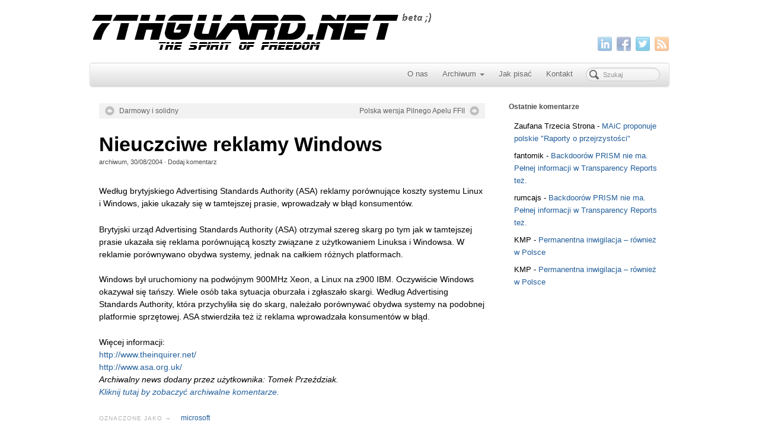

--- FILE ---
content_type: text/css
request_url: https://7thguard.net/wp-content/plugins/smart-overlay/assets/smart-overlay.css?ver=0.9.3
body_size: 632
content:
@media all {
	.smart-overlay {
		display: none;
		position: fixed;
		top: 0;
		right: 0;
		bottom: 0;
		left: 0;
		z-index: 2147483647;
		text-align: center;
		white-space: nowrap;
		cursor: pointer;
		background: rgba(0, 0, 0, .8)
	}

	.smart-overlay:before {
		content: '';
		display: inline-block;
		height: 100%;
		vertical-align: middle
	}

	.smart-overlay .smart-overlay-content {
		position: relative;
		text-align: left;
		vertical-align: middle;
		display: inline-block;
		overflow: auto;
		padding: 25px 25px 0;
		border-bottom: 25px solid transparent;
		margin-left: 5%;
		margin-right: 5%;
		max-height: 95%;
		background: #fff;
		cursor: auto;
		white-space: normal
	}

	.smart-overlay .smart-overlay-inner {
		display: block
	}

	.smart-overlay link.smart-overlay-inner, .smart-overlay script.smart-overlay-inner, .smart-overlay style.smart-overlay-inner {
		display: none
	}

	.smart-overlay .smart-overlay-close-icon {
		position: absolute;
		z-index: 9999;
		top: 0;
		right: 0;
		line-height: 25px;
		width: 25px;
		cursor: pointer;
		text-align: center;
		font-family: Arial, sans-serif;
		background: #fff;
		background: rgba(255, 255, 255, .3);
		color: #000;
		border: 0;
		padding: 0
	}

	.smart-overlay .smart-overlay-close-icon::-moz-focus-inner {
		border: 0;
		padding: 0
	}

	.smart-overlay .smart-overlay-image {
		width: 100%
	}

	.smart-overlay-iframe .smart-overlay-content {
		border-bottom: 0;
		padding: 0;
		-webkit-overflow-scrolling: touch;
		overflow-y: scroll
	}

	.smart-overlay iframe {
		border: 0
	}

	.smart-overlay * {
		-webkit-box-sizing: border-box;
		-moz-box-sizing: border-box;
		box-sizing: border-box
	}
}

@media only screen and (max-width: 1024px) {
	.smart-overlay .smart-overlay-content {
		margin-left: 0;
		margin-right: 0;
		max-height: 98%;
		padding: 10px 10px 0;
		border-bottom: 10px solid transparent
	}
}